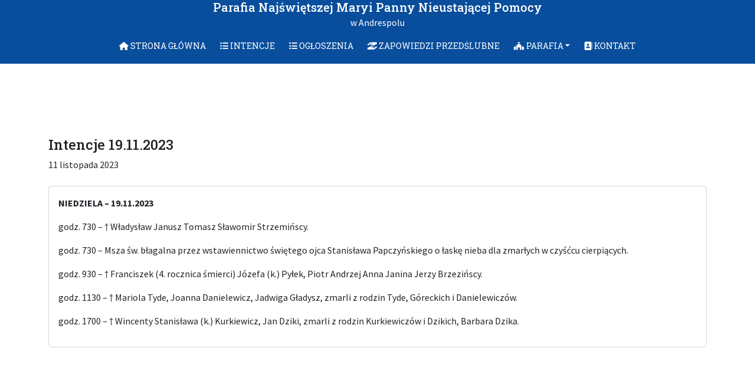

--- FILE ---
content_type: text/html; charset=UTF-8
request_url: https://parafiaandrespol.pl/intencje-19-11-2023-974/
body_size: 7841
content:
<!DOCTYPE html>
<html lang="pl">
<head>
<meta charset="UTF-8">
<meta name="viewport" content="width=device-width, initial-scale=1, shrink-to-fit=no">
<meta name="author" content="HyperCode - Antoni Przymus">
<meta name="description" content="Parafia Najświętszej maryi panny Nieustającej Pomocy w Andrespolu">
<link rel="preconnect" href="https://fonts.googleapis.com">
<link rel="preconnect" href="https://fonts.gstatic.com" crossorigin>
<link href="https://fonts.googleapis.com/css2?family=Roboto+Slab:wght@400;500;600;700&display=swap" rel="stylesheet">
<link href="https://fonts.googleapis.com/css2?family=Source+Sans+Pro:wght@300;400;600;700;900&display=swap" rel="stylesheet">
<link rel="stylesheet" href="https://cdn.jsdelivr.net/npm/bootstrap@5.2.3/dist/css/bootstrap.min.css" />
<link rel="stylesheet" href="https://cdnjs.cloudflare.com/ajax/libs/font-awesome/6.2.1/css/all.min.css" integrity="sha512-MV7K8+y+gLIBoVD59lQIYicR65iaqukzvf/nwasF0nqhPay5w/9lJmVM2hMDcnK1OnMGCdVK+iQrJ7lzPJQd1w==" crossorigin="anonymous" referrerpolicy="no-referrer" />
<title>Intencje 19.11.2023 &#8211; Parafia NMP NP w Andrespolu</title>
<meta name='robots' content='max-image-preview:large' />
	<style>img:is([sizes="auto" i], [sizes^="auto," i]) { contain-intrinsic-size: 3000px 1500px }</style>
	<script type="text/javascript">
/* <![CDATA[ */
window._wpemojiSettings = {"baseUrl":"https:\/\/s.w.org\/images\/core\/emoji\/16.0.1\/72x72\/","ext":".png","svgUrl":"https:\/\/s.w.org\/images\/core\/emoji\/16.0.1\/svg\/","svgExt":".svg","source":{"concatemoji":"https:\/\/parafiaandrespol.pl\/wp-includes\/js\/wp-emoji-release.min.js?ver=6.8.3"}};
/*! This file is auto-generated */
!function(s,n){var o,i,e;function c(e){try{var t={supportTests:e,timestamp:(new Date).valueOf()};sessionStorage.setItem(o,JSON.stringify(t))}catch(e){}}function p(e,t,n){e.clearRect(0,0,e.canvas.width,e.canvas.height),e.fillText(t,0,0);var t=new Uint32Array(e.getImageData(0,0,e.canvas.width,e.canvas.height).data),a=(e.clearRect(0,0,e.canvas.width,e.canvas.height),e.fillText(n,0,0),new Uint32Array(e.getImageData(0,0,e.canvas.width,e.canvas.height).data));return t.every(function(e,t){return e===a[t]})}function u(e,t){e.clearRect(0,0,e.canvas.width,e.canvas.height),e.fillText(t,0,0);for(var n=e.getImageData(16,16,1,1),a=0;a<n.data.length;a++)if(0!==n.data[a])return!1;return!0}function f(e,t,n,a){switch(t){case"flag":return n(e,"\ud83c\udff3\ufe0f\u200d\u26a7\ufe0f","\ud83c\udff3\ufe0f\u200b\u26a7\ufe0f")?!1:!n(e,"\ud83c\udde8\ud83c\uddf6","\ud83c\udde8\u200b\ud83c\uddf6")&&!n(e,"\ud83c\udff4\udb40\udc67\udb40\udc62\udb40\udc65\udb40\udc6e\udb40\udc67\udb40\udc7f","\ud83c\udff4\u200b\udb40\udc67\u200b\udb40\udc62\u200b\udb40\udc65\u200b\udb40\udc6e\u200b\udb40\udc67\u200b\udb40\udc7f");case"emoji":return!a(e,"\ud83e\udedf")}return!1}function g(e,t,n,a){var r="undefined"!=typeof WorkerGlobalScope&&self instanceof WorkerGlobalScope?new OffscreenCanvas(300,150):s.createElement("canvas"),o=r.getContext("2d",{willReadFrequently:!0}),i=(o.textBaseline="top",o.font="600 32px Arial",{});return e.forEach(function(e){i[e]=t(o,e,n,a)}),i}function t(e){var t=s.createElement("script");t.src=e,t.defer=!0,s.head.appendChild(t)}"undefined"!=typeof Promise&&(o="wpEmojiSettingsSupports",i=["flag","emoji"],n.supports={everything:!0,everythingExceptFlag:!0},e=new Promise(function(e){s.addEventListener("DOMContentLoaded",e,{once:!0})}),new Promise(function(t){var n=function(){try{var e=JSON.parse(sessionStorage.getItem(o));if("object"==typeof e&&"number"==typeof e.timestamp&&(new Date).valueOf()<e.timestamp+604800&&"object"==typeof e.supportTests)return e.supportTests}catch(e){}return null}();if(!n){if("undefined"!=typeof Worker&&"undefined"!=typeof OffscreenCanvas&&"undefined"!=typeof URL&&URL.createObjectURL&&"undefined"!=typeof Blob)try{var e="postMessage("+g.toString()+"("+[JSON.stringify(i),f.toString(),p.toString(),u.toString()].join(",")+"));",a=new Blob([e],{type:"text/javascript"}),r=new Worker(URL.createObjectURL(a),{name:"wpTestEmojiSupports"});return void(r.onmessage=function(e){c(n=e.data),r.terminate(),t(n)})}catch(e){}c(n=g(i,f,p,u))}t(n)}).then(function(e){for(var t in e)n.supports[t]=e[t],n.supports.everything=n.supports.everything&&n.supports[t],"flag"!==t&&(n.supports.everythingExceptFlag=n.supports.everythingExceptFlag&&n.supports[t]);n.supports.everythingExceptFlag=n.supports.everythingExceptFlag&&!n.supports.flag,n.DOMReady=!1,n.readyCallback=function(){n.DOMReady=!0}}).then(function(){return e}).then(function(){var e;n.supports.everything||(n.readyCallback(),(e=n.source||{}).concatemoji?t(e.concatemoji):e.wpemoji&&e.twemoji&&(t(e.twemoji),t(e.wpemoji)))}))}((window,document),window._wpemojiSettings);
/* ]]> */
</script>
<style id='wp-emoji-styles-inline-css' type='text/css'>

	img.wp-smiley, img.emoji {
		display: inline !important;
		border: none !important;
		box-shadow: none !important;
		height: 1em !important;
		width: 1em !important;
		margin: 0 0.07em !important;
		vertical-align: -0.1em !important;
		background: none !important;
		padding: 0 !important;
	}
</style>
<style id='classic-theme-styles-inline-css' type='text/css'>
/*! This file is auto-generated */
.wp-block-button__link{color:#fff;background-color:#32373c;border-radius:9999px;box-shadow:none;text-decoration:none;padding:calc(.667em + 2px) calc(1.333em + 2px);font-size:1.125em}.wp-block-file__button{background:#32373c;color:#fff;text-decoration:none}
</style>
<style id='filebird-block-filebird-gallery-style-inline-css' type='text/css'>
ul.filebird-block-filebird-gallery{margin:auto!important;padding:0!important;width:100%}ul.filebird-block-filebird-gallery.layout-grid{display:grid;grid-gap:20px;align-items:stretch;grid-template-columns:repeat(var(--columns),1fr);justify-items:stretch}ul.filebird-block-filebird-gallery.layout-grid li img{border:1px solid #ccc;box-shadow:2px 2px 6px 0 rgba(0,0,0,.3);height:100%;max-width:100%;-o-object-fit:cover;object-fit:cover;width:100%}ul.filebird-block-filebird-gallery.layout-masonry{-moz-column-count:var(--columns);-moz-column-gap:var(--space);column-gap:var(--space);-moz-column-width:var(--min-width);columns:var(--min-width) var(--columns);display:block;overflow:auto}ul.filebird-block-filebird-gallery.layout-masonry li{margin-bottom:var(--space)}ul.filebird-block-filebird-gallery li{list-style:none}ul.filebird-block-filebird-gallery li figure{height:100%;margin:0;padding:0;position:relative;width:100%}ul.filebird-block-filebird-gallery li figure figcaption{background:linear-gradient(0deg,rgba(0,0,0,.7),rgba(0,0,0,.3) 70%,transparent);bottom:0;box-sizing:border-box;color:#fff;font-size:.8em;margin:0;max-height:100%;overflow:auto;padding:3em .77em .7em;position:absolute;text-align:center;width:100%;z-index:2}ul.filebird-block-filebird-gallery li figure figcaption a{color:inherit}

</style>
<style id='global-styles-inline-css' type='text/css'>
:root{--wp--preset--aspect-ratio--square: 1;--wp--preset--aspect-ratio--4-3: 4/3;--wp--preset--aspect-ratio--3-4: 3/4;--wp--preset--aspect-ratio--3-2: 3/2;--wp--preset--aspect-ratio--2-3: 2/3;--wp--preset--aspect-ratio--16-9: 16/9;--wp--preset--aspect-ratio--9-16: 9/16;--wp--preset--color--black: #000000;--wp--preset--color--cyan-bluish-gray: #abb8c3;--wp--preset--color--white: #ffffff;--wp--preset--color--pale-pink: #f78da7;--wp--preset--color--vivid-red: #cf2e2e;--wp--preset--color--luminous-vivid-orange: #ff6900;--wp--preset--color--luminous-vivid-amber: #fcb900;--wp--preset--color--light-green-cyan: #7bdcb5;--wp--preset--color--vivid-green-cyan: #00d084;--wp--preset--color--pale-cyan-blue: #8ed1fc;--wp--preset--color--vivid-cyan-blue: #0693e3;--wp--preset--color--vivid-purple: #9b51e0;--wp--preset--gradient--vivid-cyan-blue-to-vivid-purple: linear-gradient(135deg,rgba(6,147,227,1) 0%,rgb(155,81,224) 100%);--wp--preset--gradient--light-green-cyan-to-vivid-green-cyan: linear-gradient(135deg,rgb(122,220,180) 0%,rgb(0,208,130) 100%);--wp--preset--gradient--luminous-vivid-amber-to-luminous-vivid-orange: linear-gradient(135deg,rgba(252,185,0,1) 0%,rgba(255,105,0,1) 100%);--wp--preset--gradient--luminous-vivid-orange-to-vivid-red: linear-gradient(135deg,rgba(255,105,0,1) 0%,rgb(207,46,46) 100%);--wp--preset--gradient--very-light-gray-to-cyan-bluish-gray: linear-gradient(135deg,rgb(238,238,238) 0%,rgb(169,184,195) 100%);--wp--preset--gradient--cool-to-warm-spectrum: linear-gradient(135deg,rgb(74,234,220) 0%,rgb(151,120,209) 20%,rgb(207,42,186) 40%,rgb(238,44,130) 60%,rgb(251,105,98) 80%,rgb(254,248,76) 100%);--wp--preset--gradient--blush-light-purple: linear-gradient(135deg,rgb(255,206,236) 0%,rgb(152,150,240) 100%);--wp--preset--gradient--blush-bordeaux: linear-gradient(135deg,rgb(254,205,165) 0%,rgb(254,45,45) 50%,rgb(107,0,62) 100%);--wp--preset--gradient--luminous-dusk: linear-gradient(135deg,rgb(255,203,112) 0%,rgb(199,81,192) 50%,rgb(65,88,208) 100%);--wp--preset--gradient--pale-ocean: linear-gradient(135deg,rgb(255,245,203) 0%,rgb(182,227,212) 50%,rgb(51,167,181) 100%);--wp--preset--gradient--electric-grass: linear-gradient(135deg,rgb(202,248,128) 0%,rgb(113,206,126) 100%);--wp--preset--gradient--midnight: linear-gradient(135deg,rgb(2,3,129) 0%,rgb(40,116,252) 100%);--wp--preset--font-size--small: 13px;--wp--preset--font-size--medium: 20px;--wp--preset--font-size--large: 36px;--wp--preset--font-size--x-large: 42px;--wp--preset--spacing--20: 0.44rem;--wp--preset--spacing--30: 0.67rem;--wp--preset--spacing--40: 1rem;--wp--preset--spacing--50: 1.5rem;--wp--preset--spacing--60: 2.25rem;--wp--preset--spacing--70: 3.38rem;--wp--preset--spacing--80: 5.06rem;--wp--preset--shadow--natural: 6px 6px 9px rgba(0, 0, 0, 0.2);--wp--preset--shadow--deep: 12px 12px 50px rgba(0, 0, 0, 0.4);--wp--preset--shadow--sharp: 6px 6px 0px rgba(0, 0, 0, 0.2);--wp--preset--shadow--outlined: 6px 6px 0px -3px rgba(255, 255, 255, 1), 6px 6px rgba(0, 0, 0, 1);--wp--preset--shadow--crisp: 6px 6px 0px rgba(0, 0, 0, 1);}:where(.is-layout-flex){gap: 0.5em;}:where(.is-layout-grid){gap: 0.5em;}body .is-layout-flex{display: flex;}.is-layout-flex{flex-wrap: wrap;align-items: center;}.is-layout-flex > :is(*, div){margin: 0;}body .is-layout-grid{display: grid;}.is-layout-grid > :is(*, div){margin: 0;}:where(.wp-block-columns.is-layout-flex){gap: 2em;}:where(.wp-block-columns.is-layout-grid){gap: 2em;}:where(.wp-block-post-template.is-layout-flex){gap: 1.25em;}:where(.wp-block-post-template.is-layout-grid){gap: 1.25em;}.has-black-color{color: var(--wp--preset--color--black) !important;}.has-cyan-bluish-gray-color{color: var(--wp--preset--color--cyan-bluish-gray) !important;}.has-white-color{color: var(--wp--preset--color--white) !important;}.has-pale-pink-color{color: var(--wp--preset--color--pale-pink) !important;}.has-vivid-red-color{color: var(--wp--preset--color--vivid-red) !important;}.has-luminous-vivid-orange-color{color: var(--wp--preset--color--luminous-vivid-orange) !important;}.has-luminous-vivid-amber-color{color: var(--wp--preset--color--luminous-vivid-amber) !important;}.has-light-green-cyan-color{color: var(--wp--preset--color--light-green-cyan) !important;}.has-vivid-green-cyan-color{color: var(--wp--preset--color--vivid-green-cyan) !important;}.has-pale-cyan-blue-color{color: var(--wp--preset--color--pale-cyan-blue) !important;}.has-vivid-cyan-blue-color{color: var(--wp--preset--color--vivid-cyan-blue) !important;}.has-vivid-purple-color{color: var(--wp--preset--color--vivid-purple) !important;}.has-black-background-color{background-color: var(--wp--preset--color--black) !important;}.has-cyan-bluish-gray-background-color{background-color: var(--wp--preset--color--cyan-bluish-gray) !important;}.has-white-background-color{background-color: var(--wp--preset--color--white) !important;}.has-pale-pink-background-color{background-color: var(--wp--preset--color--pale-pink) !important;}.has-vivid-red-background-color{background-color: var(--wp--preset--color--vivid-red) !important;}.has-luminous-vivid-orange-background-color{background-color: var(--wp--preset--color--luminous-vivid-orange) !important;}.has-luminous-vivid-amber-background-color{background-color: var(--wp--preset--color--luminous-vivid-amber) !important;}.has-light-green-cyan-background-color{background-color: var(--wp--preset--color--light-green-cyan) !important;}.has-vivid-green-cyan-background-color{background-color: var(--wp--preset--color--vivid-green-cyan) !important;}.has-pale-cyan-blue-background-color{background-color: var(--wp--preset--color--pale-cyan-blue) !important;}.has-vivid-cyan-blue-background-color{background-color: var(--wp--preset--color--vivid-cyan-blue) !important;}.has-vivid-purple-background-color{background-color: var(--wp--preset--color--vivid-purple) !important;}.has-black-border-color{border-color: var(--wp--preset--color--black) !important;}.has-cyan-bluish-gray-border-color{border-color: var(--wp--preset--color--cyan-bluish-gray) !important;}.has-white-border-color{border-color: var(--wp--preset--color--white) !important;}.has-pale-pink-border-color{border-color: var(--wp--preset--color--pale-pink) !important;}.has-vivid-red-border-color{border-color: var(--wp--preset--color--vivid-red) !important;}.has-luminous-vivid-orange-border-color{border-color: var(--wp--preset--color--luminous-vivid-orange) !important;}.has-luminous-vivid-amber-border-color{border-color: var(--wp--preset--color--luminous-vivid-amber) !important;}.has-light-green-cyan-border-color{border-color: var(--wp--preset--color--light-green-cyan) !important;}.has-vivid-green-cyan-border-color{border-color: var(--wp--preset--color--vivid-green-cyan) !important;}.has-pale-cyan-blue-border-color{border-color: var(--wp--preset--color--pale-cyan-blue) !important;}.has-vivid-cyan-blue-border-color{border-color: var(--wp--preset--color--vivid-cyan-blue) !important;}.has-vivid-purple-border-color{border-color: var(--wp--preset--color--vivid-purple) !important;}.has-vivid-cyan-blue-to-vivid-purple-gradient-background{background: var(--wp--preset--gradient--vivid-cyan-blue-to-vivid-purple) !important;}.has-light-green-cyan-to-vivid-green-cyan-gradient-background{background: var(--wp--preset--gradient--light-green-cyan-to-vivid-green-cyan) !important;}.has-luminous-vivid-amber-to-luminous-vivid-orange-gradient-background{background: var(--wp--preset--gradient--luminous-vivid-amber-to-luminous-vivid-orange) !important;}.has-luminous-vivid-orange-to-vivid-red-gradient-background{background: var(--wp--preset--gradient--luminous-vivid-orange-to-vivid-red) !important;}.has-very-light-gray-to-cyan-bluish-gray-gradient-background{background: var(--wp--preset--gradient--very-light-gray-to-cyan-bluish-gray) !important;}.has-cool-to-warm-spectrum-gradient-background{background: var(--wp--preset--gradient--cool-to-warm-spectrum) !important;}.has-blush-light-purple-gradient-background{background: var(--wp--preset--gradient--blush-light-purple) !important;}.has-blush-bordeaux-gradient-background{background: var(--wp--preset--gradient--blush-bordeaux) !important;}.has-luminous-dusk-gradient-background{background: var(--wp--preset--gradient--luminous-dusk) !important;}.has-pale-ocean-gradient-background{background: var(--wp--preset--gradient--pale-ocean) !important;}.has-electric-grass-gradient-background{background: var(--wp--preset--gradient--electric-grass) !important;}.has-midnight-gradient-background{background: var(--wp--preset--gradient--midnight) !important;}.has-small-font-size{font-size: var(--wp--preset--font-size--small) !important;}.has-medium-font-size{font-size: var(--wp--preset--font-size--medium) !important;}.has-large-font-size{font-size: var(--wp--preset--font-size--large) !important;}.has-x-large-font-size{font-size: var(--wp--preset--font-size--x-large) !important;}
:where(.wp-block-post-template.is-layout-flex){gap: 1.25em;}:where(.wp-block-post-template.is-layout-grid){gap: 1.25em;}
:where(.wp-block-columns.is-layout-flex){gap: 2em;}:where(.wp-block-columns.is-layout-grid){gap: 2em;}
:root :where(.wp-block-pullquote){font-size: 1.5em;line-height: 1.6;}
</style>
<link rel='stylesheet' id='foobox-free-min-css' href='https://parafiaandrespol.pl/wp-content/plugins/foobox-image-lightbox/free/css/foobox.free.min.css?ver=2.7.35' type='text/css' media='all' />
<link rel='stylesheet' id='andrespol-style-css' href='https://parafiaandrespol.pl/wp-content/themes/andrespol/style.css?ver=6.8.3' type='text/css' media='all' />
<script type="text/javascript" src="https://parafiaandrespol.pl/wp-includes/js/jquery/jquery.min.js?ver=3.7.1" id="jquery-core-js"></script>
<script type="text/javascript" src="https://parafiaandrespol.pl/wp-includes/js/jquery/jquery-migrate.min.js?ver=3.4.1" id="jquery-migrate-js"></script>
<script type="text/javascript" id="foobox-free-min-js-before">
/* <![CDATA[ */
/* Run FooBox FREE (v2.7.35) */
var FOOBOX = window.FOOBOX = {
	ready: true,
	disableOthers: false,
	o: {wordpress: { enabled: true }, countMessage:'Zdjęcie %index/%total', images: { showCaptions:false }, rel: '', excludes:'.fbx-link,.nofoobox,.nolightbox,a[href*="pinterest.com/pin/create/button/"]', affiliate : { enabled: false }, error: "Błąd podczas ładowania zdjęcia"},
	selectors: [
		".foogallery-container.foogallery-lightbox-foobox", ".foogallery-container.foogallery-lightbox-foobox-free", ".gallery", ".wp-block-gallery", ".wp-caption", ".wp-block-image", "a:has(img[class*=wp-image-])", ".foobox"
	],
	pre: function( $ ){
		// Custom JavaScript (Pre)
		
	},
	post: function( $ ){
		// Custom JavaScript (Post)
		
		// Custom Captions Code
		
	},
	custom: function( $ ){
		// Custom Extra JS
		
	}
};
/* ]]> */
</script>
<script type="text/javascript" src="https://parafiaandrespol.pl/wp-content/plugins/foobox-image-lightbox/free/js/foobox.free.min.js?ver=2.7.35" id="foobox-free-min-js"></script>
<link rel="https://api.w.org/" href="https://parafiaandrespol.pl/wp-json/" /><link rel="alternate" title="JSON" type="application/json" href="https://parafiaandrespol.pl/wp-json/wp/v2/posts/974" /><link rel="EditURI" type="application/rsd+xml" title="RSD" href="https://parafiaandrespol.pl/xmlrpc.php?rsd" />
<meta name="generator" content="WordPress 6.8.3" />
<link rel="canonical" href="https://parafiaandrespol.pl/intencje-19-11-2023-974/" />
<link rel='shortlink' href='https://parafiaandrespol.pl/?p=974' />
<link rel="alternate" title="oEmbed (JSON)" type="application/json+oembed" href="https://parafiaandrespol.pl/wp-json/oembed/1.0/embed?url=https%3A%2F%2Fparafiaandrespol.pl%2Fintencje-19-11-2023-974%2F" />
<link rel="alternate" title="oEmbed (XML)" type="text/xml+oembed" href="https://parafiaandrespol.pl/wp-json/oembed/1.0/embed?url=https%3A%2F%2Fparafiaandrespol.pl%2Fintencje-19-11-2023-974%2F&#038;format=xml" />
<link rel="icon" href="https://parafiaandrespol.pl/wp-content/uploads/2023/05/cropped-favicon-32x32.png" sizes="32x32" />
<link rel="icon" href="https://parafiaandrespol.pl/wp-content/uploads/2023/05/cropped-favicon-192x192.png" sizes="192x192" />
<link rel="apple-touch-icon" href="https://parafiaandrespol.pl/wp-content/uploads/2023/05/cropped-favicon-180x180.png" />
<meta name="msapplication-TileImage" content="https://parafiaandrespol.pl/wp-content/uploads/2023/05/cropped-favicon-270x270.png" />
</head>
<body>
	<div class="top-header">
		<div class="container text-center">
			<h5 class="font">Parafia Najświętszej Maryi Panny Nieustającej Pomocy<br><span class="font-default">w Andrespolu</span></h5>
		</div>
	</div>
	<nav class="navbar navbar-expand-lg">
		<div class="container">
			<button class="navbar-toggler text-white mx-auto my-sm-0 my-2" type="button" data-bs-toggle="collapse" data-bs-target="#primary-menu" aria-controls="primary-menu" aria-expanded="false" aria-label="Rozwiń/zwiń menu">
				<i class="fa-solid fa-bars"></i> Menu
			</button>
			<div class="collapse navbar-collapse" id="primary-menu">
				<ul class="navbar-nav my-2 justify-content-center my-md-0 mx-auto" itemscope itemtype="http://www.schema.org/SiteNavigationElement"><li  id="menu-item-9" class="menu-item menu-item-type-custom menu-item-object-custom menu-item-9 nav-item"><a itemprop="url" href="/" class="nav-link"><span itemprop="name"><i class="fa-solid fa-house"></i> Strona główna</span></a></li>
<li  id="menu-item-213" class="menu-item menu-item-type-post_type menu-item-object-page menu-item-213 nav-item"><a itemprop="url" href="https://parafiaandrespol.pl/intencje/" class="nav-link"><span itemprop="name"><i class="fa-solid fa-list-ul"></i> Intencje</span></a></li>
<li  id="menu-item-18" class="menu-item menu-item-type-post_type menu-item-object-page menu-item-18 nav-item"><a itemprop="url" href="https://parafiaandrespol.pl/ogloszenia/" class="nav-link"><span itemprop="name"><i class="fa-solid fa-list-ul"></i> Ogłoszenia</span></a></li>
<li  id="menu-item-1508" class="menu-item menu-item-type-post_type menu-item-object-page menu-item-1508 nav-item"><a itemprop="url" href="https://parafiaandrespol.pl/parafia/zapowiedzi-przedslubne/" class="nav-link"><span itemprop="name"><i class="fa-solid fa-hand-holding-hand"></i> Zapowiedzi Przedślubne</span></a></li>
<li  id="menu-item-49" class="menu-item menu-item-type-post_type menu-item-object-page menu-item-has-children dropdown menu-item-49 nav-item"><a href="#" data-bs-toggle="dropdown" aria-haspopup="true" aria-expanded="false" class="dropdown-toggle nav-link" id="menu-item-dropdown-49"><span itemprop="name"><i class="fa fa-church"></i> Parafia</span></a>
<ul class="dropdown-menu fade-up" aria-labelledby="menu-item-dropdown-49">
	<li  id="menu-item-55" class="menu-item menu-item-type-post_type menu-item-object-page menu-item-55 nav-item"><a itemprop="url" href="https://parafiaandrespol.pl/parafia/msze-swiete/" class="dropdown-item"><span itemprop="name">Msze Święte</span></a></li>
	<li  id="menu-item-54" class="menu-item menu-item-type-post_type menu-item-object-page menu-item-54 nav-item"><a itemprop="url" href="https://parafiaandrespol.pl/parafia/historia/" class="dropdown-item"><span itemprop="name">Historia</span></a></li>
	<li  id="menu-item-53" class="menu-item menu-item-type-post_type menu-item-object-page menu-item-53 nav-item"><a itemprop="url" href="https://parafiaandrespol.pl/parafia/ksieza/" class="dropdown-item"><span itemprop="name">Księża</span></a></li>
	<li  id="menu-item-231" class="menu-item menu-item-type-custom menu-item-object-custom menu-item-has-children dropdown menu-item-231 nav-item"><a itemprop="url" href="#" class="dropdown-item"><span itemprop="name">Grupy parafialne</span></a>
	<ul class="dropdown-menu fade-up" aria-labelledby="menu-item-dropdown-49">
		<li  id="menu-item-259" class="menu-item menu-item-type-post_type menu-item-object-page menu-item-259 nav-item"><a itemprop="url" href="https://parafiaandrespol.pl/parafia/grupy-parafialne/asysta/" class="dropdown-item"><span itemprop="name">Asysta</span></a></li>
		<li  id="menu-item-241" class="menu-item menu-item-type-post_type menu-item-object-page menu-item-241 nav-item"><a itemprop="url" href="https://parafiaandrespol.pl/parafia/grupy-parafialne/grupa-modlitewna-krolowej-pokoju/" class="dropdown-item"><span itemprop="name">Grupa modlitewna Królowej Pokoju</span></a></li>
		<li  id="menu-item-52" class="menu-item menu-item-type-post_type menu-item-object-page menu-item-52 nav-item"><a itemprop="url" href="https://parafiaandrespol.pl/parafia/grupy-parafialne/ministranci/" class="dropdown-item"><span itemprop="name">Ministranci</span></a></li>
		<li  id="menu-item-51" class="menu-item menu-item-type-post_type menu-item-object-page menu-item-51 nav-item"><a itemprop="url" href="https://parafiaandrespol.pl/parafia/grupy-parafialne/schola-dziecieca/" class="dropdown-item"><span itemprop="name">Schola dziecięca</span></a></li>
		<li  id="menu-item-91" class="menu-item menu-item-type-post_type menu-item-object-page menu-item-91 nav-item"><a itemprop="url" href="https://parafiaandrespol.pl/parafia/grupy-parafialne/stowarzyszenie-muminki/" class="dropdown-item"><span itemprop="name">Stowarzyszenie „Muminki”</span></a></li>
		<li  id="menu-item-2928" class="menu-item menu-item-type-post_type menu-item-object-page menu-item-2928 nav-item"><a itemprop="url" href="https://parafiaandrespol.pl/parafia/grupy-parafialne/kolko-rozancowe-dzieci/" class="dropdown-item"><span itemprop="name">Kółko różańcowe dzieci</span></a></li>
		<li  id="menu-item-236" class="menu-item menu-item-type-post_type menu-item-object-page menu-item-236 nav-item"><a itemprop="url" href="https://parafiaandrespol.pl/parafia/grupy-parafialne/wspolnota-odnowy-w-duchu-swietym-galilea/" class="dropdown-item"><span itemprop="name">Wspólnota odnowy w&nbsp;Duchu Świętym „GALILEA”</span></a></li>
		<li  id="menu-item-242" class="menu-item menu-item-type-post_type menu-item-object-page menu-item-242 nav-item"><a itemprop="url" href="https://parafiaandrespol.pl/parafia/grupy-parafialne/wspolnota-wynagradzajaca-niepokalanemu-sercu-maryi/" class="dropdown-item"><span itemprop="name">Wspólnota Wynagradzająca Niepokalanemu Sercu Maryi</span></a></li>
	</ul>
</li>
</ul>
</li>
<li  id="menu-item-48" class="menu-item menu-item-type-post_type menu-item-object-page menu-item-48 nav-item"><a itemprop="url" href="https://parafiaandrespol.pl/kontakt/" class="nav-link"><span itemprop="name"><i class="fa-solid fa-address-book"></i> Kontakt</span></a></li>
</ul>			</div>
		</div>
	</nav><section id="page">
    <div class="container py-5">
        <h4 class="font">Intencje 19.11.2023</h4>
<span class="post-date">11 listopada 2023</span></span>
<div class="card mt-4">
    <div class="card-body">
        <p><strong>NIEDZIELA – 19.11.2023</strong></p>
<p>godz.&nbsp;730 – † Władysław Janusz Tomasz Sławomir Strzemińscy.</p>
<p>godz.&nbsp;730 – Msza św.&nbsp;błagalna przez&nbsp;wstawiennictwo świętego ojca Stanisława Papczyńskiego o&nbsp;łaskę nieba dla zmarłych w&nbsp;czyśćcu cierpiących.</p>
<p>godz.&nbsp;930 – † Franciszek (4. rocznica śmierci) Józefa (k.) Pyłek, Piotr Andrzej Anna Janina Jerzy Brzezińscy.</p>
<p>godz.&nbsp;1130 – † Mariola Tyde, Joanna Danielewicz, Jadwiga Gładysz, zmarli z&nbsp;rodzin Tyde, Góreckich i&nbsp;Danielewiczów.</p>
<p>godz.&nbsp;1700 – † Wincenty Stanisława (k.) Kurkiewicz, Jan Dziki, zmarli z&nbsp;rodzin Kurkiewiczów i&nbsp;Dzikich, Barbara Dzika.</p>    </div>
</div>
<p class="text-end text-muted">
    </p>	</div>
</section>
<section class="footer pt-4 py-0">
	<div class="container">
		<footer>
			<div class="row">
				<div class="col-6 col-md-2 mb-3">
					<h5>Parafia</h5>
					<ul class="nav flex-column">
						<li class="nav-item mb-2"><a href="/parafia/msze-swiete/" class="nav-link p-0">Msze Święte</a></li>
						<li class="nav-item mb-2"><a href="/parafia/historia/" class="nav-link p-0">Historia</a></li>
						<li class="nav-item mb-2"><a href="/parafia/ksieza/" class="nav-link p-0">Księża</a></li>
						<!--<li class="nav-item mb-2"><a href="/parafia/grupy-parafialne/" class="nav-link p-0">Grupy parafialne</a></li>-->
					</ul>
				</div>
				<div class="col-6 col-md-2 mb-3">
					<h5>Aktualności</h5>
					<ul class="nav flex-column">
						<li class="nav-item mb-2"><a href="/intencje/" class="nav-link p-0">Intencje</a></li>
					</ul>
					<ul class="nav flex-column">
						<li class="nav-item mb-2"><a href="/ogloszenia/" class="nav-link p-0">Ogłoszenia</a></li>
					</ul>
				</div>
				<div class="col-6 col-md-2 mb-3">
					<h5>Archidiecezja</h5>
					<ul class="nav flex-column">
						<li class="nav-item mb-2"><a href="https://www.archidiecezja.lodz.pl" class="nav-link p-0">Archidiecezja Łódzka</a></li>
					</ul>
				</div>
				<div class="col-md-5 offset-md-1 mb-3">
					<p class="font"><b>Parafia Najświętszej Maryi Panny Nieustającej Pomocy</b></p>
					<p>ul. Krzywa 8, 95-020 Andrespol<br>tel. +48 502 134 959</p>
				</div>
			</div>
			<div class="d-flex flex-column flex-sm-row justify-content-between py-4 border-top">
				<p class="copyright mb-0">© <script>document.write(new Date().getFullYear())</script> Parafia NMP NP w Andrespolu<br>Realizacja: <a href="https://hypercode.pl" target="_blank"><b>HyperCode Antoni Przymus</b></a></p>
				<div class="justify-content-end">
					<a href="/wp-login.php" class="text-white">Logowanie</a>
				</div>
			</div>
		</footer>
	</div>
</section>
<script type="text/javascript" src="https://code.jquery.com/jquery-3.5.1.min.js"></script>
<script type="text/javascript" src="https://cdn.jsdelivr.net/npm/@popperjs/core@2.9.2/dist/umd/popper.min.js"></script>
<script type="text/javascript" src="https://cdn.jsdelivr.net/npm/bootstrap@5.2.3/dist/js/bootstrap.min.js"></script>
<script type="speculationrules">
{"prefetch":[{"source":"document","where":{"and":[{"href_matches":"\/*"},{"not":{"href_matches":["\/wp-*.php","\/wp-admin\/*","\/wp-content\/uploads\/*","\/wp-content\/*","\/wp-content\/plugins\/*","\/wp-content\/themes\/andrespol\/*","\/*\\?(.+)"]}},{"not":{"selector_matches":"a[rel~=\"nofollow\"]"}},{"not":{"selector_matches":".no-prefetch, .no-prefetch a"}}]},"eagerness":"conservative"}]}
</script>
<script defer src="https://static.cloudflareinsights.com/beacon.min.js/vcd15cbe7772f49c399c6a5babf22c1241717689176015" integrity="sha512-ZpsOmlRQV6y907TI0dKBHq9Md29nnaEIPlkf84rnaERnq6zvWvPUqr2ft8M1aS28oN72PdrCzSjY4U6VaAw1EQ==" data-cf-beacon='{"version":"2024.11.0","token":"a2ee25016aba492a96773504c09c98c3","r":1,"server_timing":{"name":{"cfCacheStatus":true,"cfEdge":true,"cfExtPri":true,"cfL4":true,"cfOrigin":true,"cfSpeedBrain":true},"location_startswith":null}}' crossorigin="anonymous"></script>
</body>
</html>

--- FILE ---
content_type: text/css
request_url: https://parafiaandrespol.pl/wp-content/themes/andrespol/style.css?ver=6.8.3
body_size: 1152
content:
/*
Theme Name: Andrespol
Theme URI: https://hypercode.pl
Author: Antoni Przymus
Author URI: https://hypercode.pl
Description: Andrespol
Version: 1.0
Text Domain: andrespol
*/

:root {
    --color-primary: #094e9c;
    --font-secondary: 'Roboto Slab', sans-serif;
}

body {
    font-family: 'Source Sans Pro', sans-serif;
}

a {
    text-decoration: none;
}

.font {
    font-family: var(--font-secondary);
}
.font-default {
    font-family: 'Source Sans Pro', sans-serif;
}

.top-header {
    background: var(--color-primary);
    color: #fff;
}

.top-header h5 {
    margin-bottom: 0;
}
.top-header h5 span {
    font-size: 1rem;
}

.aligncenter, div.aligncenter {
    display: block;
    margin-left: auto;
    margin-right: auto;
}
.alignleft {
    float: left;
}
.alignright {
    float: right;
}

header {
    position: relative;
    padding: 20px 0px;
}
header h1 {
    font-family: var(--font-secondary);
    text-decoration: none;
}

nav.navbar {
    background: var(--color-primary);
    padding: 0;
}
nav.navbar ul.navbar-nav > li > a {
    display: block;
    line-height: 20px;
    text-transform: uppercase;
    text-decoration: none;
    font-family: var(--font-secondary);
    font-size: 14px;
    color: #fff;
    padding: 20px 12px !important;
    transition: all .2s;
}
nav.navbar ul.navbar-nav > li > a:hover {
    background: #073476;
}

nav.navbar ul.dropdown-menu {
    background: #094e9c;
    border-radius: 0 0 6px 6px;
    text-transform: uppercase;
}
nav.navbar ul.dropdown-menu > li > a {
    font-family: var(--font-secondary);
    font-size: 14px;
    color: #fff;
}
nav.navbar ul.dropdown-menu > li > a:hover {
    background: #073476;
}

@media all and (min-width: 992px) {
	nav.navbar ul.navbar-nav > li.nav-item ul.dropdown-menu{ display: none; }
	nav.navbar ul.navbar-nav > li.nav-item:hover a.nav-link{   }
	nav.navbar ul.navbar-nav > li.nav-item:hover ul.dropdown-menu{ display: block; }
	nav.navbar ul.navbar-nav > li.nav-item ul.dropdown-menu{ margin-top:-8px; }
}

@media screen and (max-width: 991px) {
	li.nav-item > .dropdown-menu{ display:none; opacity: 0; visibility: hidden; transition:.3s; margin-top:0; }
	li.nav-item.dropdown:hover > .dropdown-menu{ transition: .3s; display:block; opacity:1; visibility:visible; }
	li.nav-item > .dropdown-menu > li.nav-item > .dropdown-menu{ display:none; opacity: 0; visibility: hidden; transition:.3s; margin-top:0; }
	li.nav-item > .dropdown-menu > li.nav-item.dropdown:hover > .dropdown-menu{ transition: .3s; display:block; opacity:1; visibility:visible; }
}

@media screen and (min-width: 992px) {
	@media all and (min-width: 992px) {
		ul > li.nav-item > .dropdown-menu{ display:block; opacity: 0; visibility: hidden; transition:.3s; margin-top:0; }
		ul > li.nav-item > .dropdown-menu.fade-down{ top:100%; transform-origin: 0% 0%; }
		ul > li.nav-item > .dropdown-menu.fade-up{ top:100%;	}
		ul > li.nav-item.dropdown:hover > .dropdown-menu{ transition: .3s; opacity:1; visibility:visible; top:112%; }
		ul > li.nav-item > .dropdown-menu > li.nav-item > .dropdown-menu{ display:block; opacity: 0;	visibility: hidden; transition:.3s; margin-top:0; }
		ul > li.nav-item > .dropdown-menu > li.nav-item > .dropdown-menu.fade-down{ top:100%; transform-origin: 0% 0%; }
		ul > li.nav-item > .dropdown-menu > li.nav-item > .dropdown-menu.fade-up{ top:100%; }
		ul > li.nav-item > .dropdown-menu > li.nav-item.dropdown:hover > .dropdown-menu{ transition: .3s; opacity:1; visibility:visible; top:-7px; }
	}
}

@media screen and (min-width: 992px) {
	.dropdown-menu li {
		position: relative;
	}
	.nav-item ul.dropdown-menu ul.dropdown-menu {
		position: absolute;
		left: 100%;
		top: -7px;
	}
}

@media screen and (min-width: 1900px) {
	.nav-item ul.dropdown-menu ul.dropdown-menu {
		position: absolute;
		left: 100%;
		top: -7px;
	}
}

@media screen and (max-width: 992px) {
	.dropdown-menu .dropdown-menu {
		margin-left:0.7rem; margin-right:0.7rem; margin-bottom: .5rem;
	}
}

.dropdown-menu {
	min-width: 15rem;
	border-radius: 0;
}

section {
    padding: 75px 0px
}

/* Single page */
#page .news-box {
    position: relative;
    word-break: break-word;
}

#page .news-box-bordered {
    border-bottom-right-radius: 0.375rem;
    border-bottom-left-radius: 0.375rem;
    border-top-left-radius: 0.375rem;
    border-top-right-radius: 0.375rem;
    border: 1px solid #dee2e6;
}

#page .news-box .image {
    position: relative
}

#page .news-box .image img {
    height: 230px;
    width: 100%;
    object-fit: cover;
    object-position: 0 30%
}

#page .news-box .content .date {
    font-family: 'Source Sans Pro', sans-serif;
    color: var(--color-primary);
}

#page .news-box .content h3 {
    font-family: var(--font-secondary);
    font-size: 1.3rem;
    font-weight: 400;
    position: relative;
    bottom: 0;
    color: #000;
}

#page .news-box .content h3 a {
    text-decoration: none;
    color: #000
}

#page .news-box .content h3 a:hover {
    text-decoration: underline
}

#page .news-box .content .accordion-button::after {
    position: absolute;
    right: 50%;
    transform: translateX(50%);
    bottom: 4px;
}

#page .news-box .content .accordion-button:not(.collapsed)::after {
    transform: translateX(50%) rotate(-180deg);
}

#page .news-box .content .accordion-button:not(.collapsed) {
    color: #000;
    background-color: transparent;
    box-shadow: none;
}

#page .post-edit-link {
    color: #6c757d;
}

.active>.page-link, .page-link.active {
    background-color: var(--color-primary);
    border-color: var(--color-primary);
}

/* Info cards */
.infocards .card {
    height: 100%;
    position: relative;
}
.infocards .icon {
    font-size: 2.25rem;
    line-height: 2.25rem;
    color: #fff;
    background: var(--color-primary);
    width: 5rem;
    padding: 20px 10px;
    margin-top: -3rem;
    text-align: center;
    border-radius: 5px;
}
.infocards h4 {
    margin-top: 10px;
    font-family: var(--font-secondary);
}

/* Footer */
.footer {
    background: var(--color-primary);
    color: #fff !important;
}
.footer h5 {
    font-family: var(--font-secondary);
}
.footer li.nav-item a {
    color: #fff !important;
}
.footer li.nav-item a:hover {
    text-decoration: underline;
}
.footer p.copyright a {
    color: #fff;
    text-decoration: none;
}